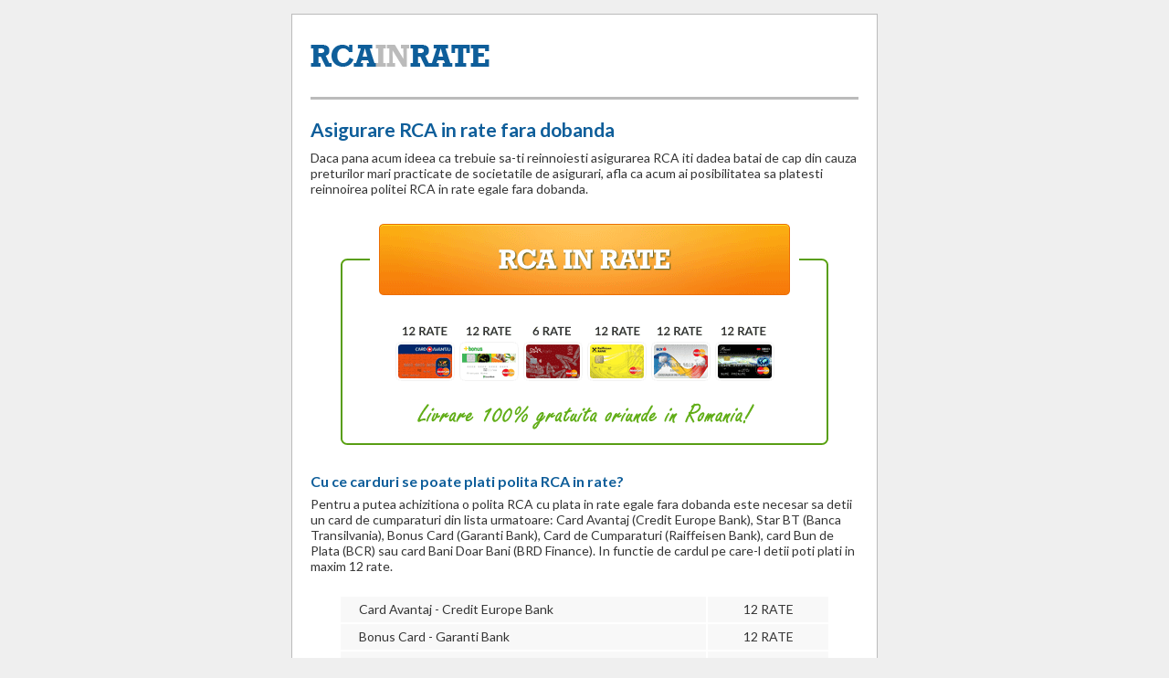

--- FILE ---
content_type: text/html; charset=UTF-8
request_url: http://www.rcainrate.com/
body_size: 2194
content:
<!DOCTYPE html PUBLIC "-//W3C//DTD XHTML 1.0 Transitional//EN"
   "http://www.w3.org/TR/xhtml1/DTD/xhtml1-transitional.dtd">

<html xmlns="http://www.w3.org/1999/xhtml">
<head>
<title>RCA In Rate 2019 - Asigurare RCA Cu Plata In Rate</title>
<meta name="description" content="Nou! Poti cumpara asigurarea RCA in rate egale fara dobanda cu unul dintre cardurile: Card Avantaj, Star BT, Bonus Card, Card Bun de Plata sau Card Bani Doar Bani." />
<link rel="stylesheet" href="x/style.css" type="text/css" media="screen, print" />
<link rel="canonical" href="http://www.rcainrate.com/" />
<meta name="viewport" content="width=660" />
</head>

<body>
<div id="full">
 <div id="head"><a href="http://www.rcainrate.com" title="RCA in Rate"><img src="rcainrate.png" alt="RCA in Rate" height="40" width="196" /></a></div>
 <div id="text">
  <h1>Asigurare RCA in rate fara dobanda</h1>
  <p>Daca pana acum ideea ca trebuie sa-ti reinnoiesti asigurarea RCA iti dadea batai de cap din cauza preturilor mari practicate de societatile de asigurari, afla ca acum ai posibilitatea sa platesti reinnoirea politei RCA in rate egale fara dobanda.</p>
  <a href="http://profitshare.ro/l/1358494" rel="nofollow"><img src="img/rca-in-rate.png" alt="" height="252" width="544" /></a>
  <h2>Cu ce carduri se poate plati polita RCA in rate?</h2>
  <p>Pentru a putea achizitiona o polita RCA cu plata in rate egale fara dobanda este necesar sa detii un card de cumparaturi din lista urmatoare: Card Avantaj (Credit Europe Bank), Star BT (Banca Transilvania), Bonus Card (Garanti Bank), Card de Cumparaturi (Raiffeisen Bank), card Bun de Plata (BCR) sau card Bani Doar Bani (BRD Finance). In functie de cardul pe care-l detii poti plati in maxim 12 rate.</p>
  <ul id="card">
   <li>Card Avantaj - Credit Europe Bank</li>
   <li class="rate">12 RATE</li>
   <li>Bonus Card - Garanti Bank</li>
   <li class="rate">12 RATE</li>
   <li>Card Star BT - Banca Transilvania</li>
   <li class="rate">6 RATE</li>
   <li>Card de Cumparaturi - Raiffeisen</li>
   <li class="rate">12 RATE</li>
   <li>Card Bun de Plata - BCR</li>
   <li class="rate">12 RATE</li>
   <li>Card Bani Doar Bani - BRD Finance</li>
   <li class="rate">12 RATE</li>
  </ul>
  <h2>Avantajele reinnoirii asigurarii RCA cu cardul</h2>
  <p>Cel mai mic pret posibil! Avand posibilitatea achitarii in rate fara dobanda este recomandat sa inchei asigurarea cu o perioada de valabilitate de un an. Astfel, beneficiezi de reducerea suplimentara acordata de societatea de asigurari pe care o alegi. In plus, scapi de grija unor eventuale scumpiri ale asigurarilor pentru tot anul urmator.</p>
  <p>Livrare gratuita oriunde in Romania! Pentru orice polita RCA inchiata beneficiezi de livrare gratuita oriunde in tara. In plus, daca platesti cu cardul, vei primi polita prin email imediat, o poti printa si esti pregatit de plecare. In functie de cardul pe care il detii poti opta pentru plata integrala sau pentru plata in maxim 12 rate egale fara dobanda.</p>
  <p>Calculator rapid online! Tot procesul de calcul al pretului pentru o polita RCA dureaza cateva minute, nu pierzi timp pe la diverse chioscuri, nu stai cu grija ca umbli cu bani cash la tine, nu consumi benzina, nu te enervezi din cauza aglomeratiei din trafic sau pentru ca nu gasesti un loc de parcare pentru autovehiculul tau.</p>
  <a href="http://profitshare.ro/l/1358739" rel="nofollow"><img src="img/rca-in-rate.png" alt="" height="252" width="544" /></a>
  <p>Pentru a gasi cea mai potrivita asigurare pentru tine, disponibila cu plata in rate fara dobanda cu unul dintre cardurile mai sus mentionate, apasa butonul de mai sus si completeaza formularul cu informatiile necesare. Atentie! Lipsa unei polite RCA valabile se pedepseste cu amenda intre 1000 si 2000 de lei plus ridicarea talonului si a placutelor de inmatriculare.</p>
 </div>
 <div id="foot">
  <ul>
   <li><a href="http://www.rcainrate.com">RCA In Rate</a></li>
   <li><a href="http://www.rcainrate.com/rovinieta-in-rate.html">Rovinieta</a></li>
   <li><a href="http://www.rcainrate.com/clase-bonus-malus.html">Bonus-Malus</a></li>
   <li><a href="http://www.rcainrate.com/verificare-rca-rovinieta.html">Verificare</a></li>
  </ul>
 </div>
</div>
<div id="copy">&copy; 2019 - <a href="http://www.rcainrate.com" title="rcainrate.com">rcainrate.com</a></div>

<script>
  (function(i,s,o,g,r,a,m){i['GoogleAnalyticsObject']=r;i[r]=i[r]||function(){
  (i[r].q=i[r].q||[]).push(arguments)},i[r].l=1*new Date();a=s.createElement(o),
  m=s.getElementsByTagName(o)[0];a.async=1;a.src=g;m.parentNode.insertBefore(a,m)
  })(window,document,'script','//www.google-analytics.com/analytics.js','ga');

  ga('create', 'UA-66132906-1', 'auto');
  ga('require', 'displayfeatures');
  ga('send', 'pageview');

</script>
<script type="text/javascript">
var sc_project=10272610;
var sc_invisible=1;
var sc_security="c0974101";
</script>
<script type="text/javascript" src="http://www.statcounter.com/counter/counter.js"></script>
</body>
</html>

--- FILE ---
content_type: text/css; charset=UTF-8
request_url: http://www.rcainrate.com/x/style.css
body_size: 940
content:
@import url(http://fonts.googleapis.com/css?family=Lato:400,700,400italic);
@media screen {

* {
 border:0;
 margin:0;
 padding:0;
}

a:focus {
 outline:none;
}

body {
 color:#353535;
 margin:0 auto;
 text-align:center;
 background:#efefef;
 font:normal 14px Lato, sans-serif;
 -webkit-text-size-adjust:100%;
}

#full {
 width:640px;
 overflow:auto;
 background:#fff;
 border:1px solid #bbb;
 margin:15px auto 0 auto;
}

/* ========== START HEAD ========== */

#head {
 width:600px;
 margin:0 20px;
 text-align:left;
 border-bottom:3px solid #bbb;
}

#head img {
 margin:25px 0;
}

/* ========== END HEAD ========== */
/* ========== START TEXT ========== */

#text {
 float:left;
 width:600px;
 margin:20px;
 text-align:left;
}

h1 {
 color:#0e5e9a;
 cursor:default;
 margin:0 0 10px 0;
 font:bold 21px Lato, sans-serif;
}

h2 {
 color:#0e5e9a;
 cursor:default;
 margin:10px 0 7px 0;
 font:bold 16px Lato, sans-serif;
}

p {
 cursor:default;
 margin:0 0 10px 0;
}

#text img {
 margin:15px 0 15px 28px;
}

ul#card {
 float:left;
 width:536px;
 list-style:none;
 margin:15px 0 25px 33px;
}

#card li {
 float:left;
 width:400px;
 height:28px;
 cursor:default;
 text-indent:20px;
 margin:0 2px 2px 0;
 background:#f8f8f8;
 line-height:28px;
}

#card li.rate {
 float:left;
 width:132px;
 height:28px;
 text-indent:0;
 text-align:center;
}

#text a, #text a:visited {
 color:#0e5e9a;
 text-decoration:none;
}

#text a:hover {
 color:#000;
 text-decoration:underline;
}

ul#bonus, ul#malus {
 float:left;
 width:278px;
 padding:10px 0;
 list-style:none;
 text-align:center;
 margin:15px 10px 10px 10px;
}

ul#bonus {
 border:1px solid #5dbe5d;
}

ul#malus {
 border:1px solid #ff5d5d;
}

#bonus li, #malus li {
 float:left;
 width:139px;
 height:30px;
 cursor:default;
 line-height:30px;
}

/* ========== END TEXT ========== */
/* ========== START FOOT ========== */

#foot {
 float:left;
 width:600px;
 margin:0 20px;
 border-top:3px solid #bbb;
}

#foot ul {
 float:right;
 list-style:none;
}

#foot li {
 float:left;
 display:inline;
 padding:0 0 0 12px;
}

#foot a, #foot a:visited {
 color:#353535;
 font-size:13px;
 text-decoration:none;
 line-height:28px;
}

#foot a:hover {
 color:#000;
 text-decoration:underline;
}

/* ========== END FOOT ========== */
/* ========== START COPY ========== */

#copy {
 height:24px;
 cursor:default;
 font:normal 12px Lato, sans-serif;
 line-height:24px;
}

#copy a, #copy a:visited {
 color:#353535;
 text-decoration:none;
}

#copy a:hover {
 color:#000;
 text-decoration:underline;
}

/* ========== END COPY ========== */
}

@media print {

body {
 display:none;
}
}

--- FILE ---
content_type: text/plain
request_url: https://www.google-analytics.com/j/collect?v=1&_v=j102&a=798012200&t=pageview&_s=1&dl=http%3A%2F%2Fwww.rcainrate.com%2F&ul=en-us%40posix&dt=RCA%20In%20Rate%202019%20-%20Asigurare%20RCA%20Cu%20Plata%20In%20Rate&sr=1280x720&vp=1280x720&_u=IGBAgEABAAAAACAAI~&jid=414151101&gjid=894228007&cid=261561952.1768802821&tid=UA-66132906-1&_gid=875251731.1768802821&_slc=1&z=1627255487
body_size: -285
content:
2,cG-WJWGWPKF0H